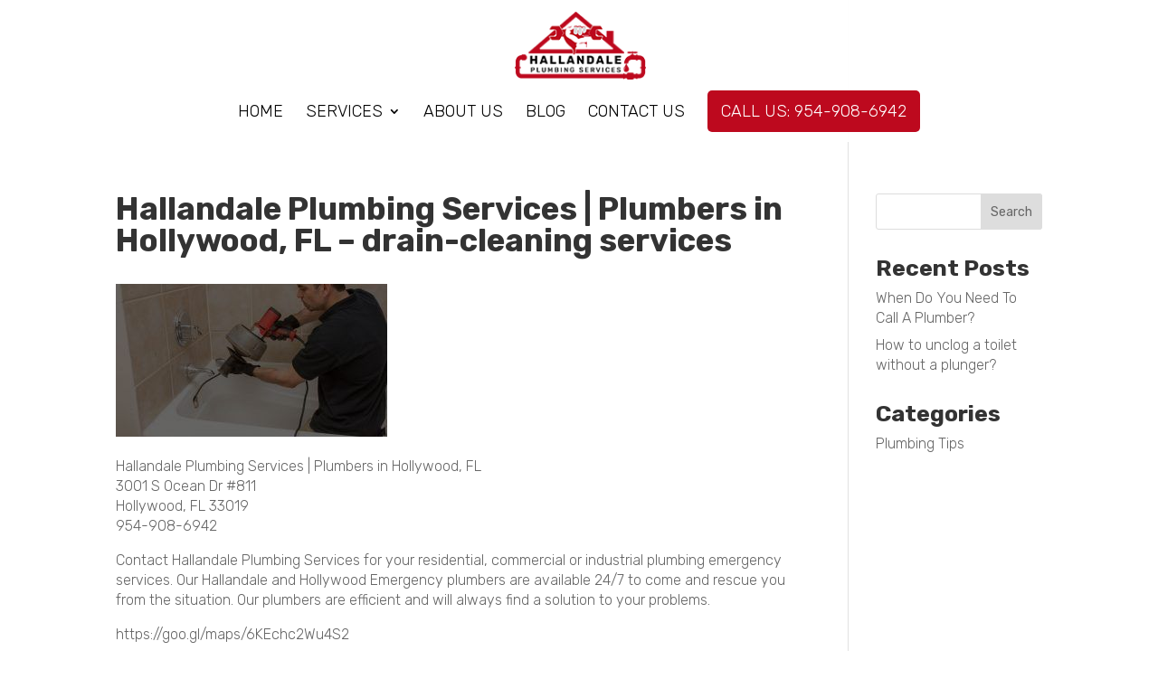

--- FILE ---
content_type: text/css; charset=utf-8
request_url: https://hallandaleplumbingservices.com/wp-content/et-cache/global/et-divi-customizer-global.min.css?ver=1767555833
body_size: 1517
content:
body,.et_pb_column_1_2 .et_quote_content blockquote cite,.et_pb_column_1_2 .et_link_content a.et_link_main_url,.et_pb_column_1_3 .et_quote_content blockquote cite,.et_pb_column_3_8 .et_quote_content blockquote cite,.et_pb_column_1_4 .et_quote_content blockquote cite,.et_pb_blog_grid .et_quote_content blockquote cite,.et_pb_column_1_3 .et_link_content a.et_link_main_url,.et_pb_column_3_8 .et_link_content a.et_link_main_url,.et_pb_column_1_4 .et_link_content a.et_link_main_url,.et_pb_blog_grid .et_link_content a.et_link_main_url,body .et_pb_bg_layout_light .et_pb_post p,body .et_pb_bg_layout_dark .et_pb_post p{font-size:14px}.et_pb_slide_content,.et_pb_best_value{font-size:15px}a{color:#bd091e}#main-header,#main-header .nav li ul,.et-search-form,#main-header .et_mobile_menu{background-color:rgba(255,255,255,0.95)}#main-header .nav li ul{background-color:rgba(255,255,255,0.98)}.nav li ul{border-color:#bd091e}#top-header,#top-header a{color:#000000}.et_header_style_centered .mobile_nav .select_page,.et_header_style_split .mobile_nav .select_page,.et_nav_text_color_light #top-menu>li>a,.et_nav_text_color_dark #top-menu>li>a,#top-menu a,.et_mobile_menu li a,.et_nav_text_color_light .et_mobile_menu li a,.et_nav_text_color_dark .et_mobile_menu li a,#et_search_icon:before,.et_search_form_container input,span.et_close_search_field:after,#et-top-navigation .et-cart-info{color:#000000}.et_search_form_container input::-moz-placeholder{color:#000000}.et_search_form_container input::-webkit-input-placeholder{color:#000000}.et_search_form_container input:-ms-input-placeholder{color:#000000}#top-menu li a{font-size:18px}body.et_vertical_nav .container.et_search_form_container .et-search-form input{font-size:18px!important}#top-menu li.current-menu-ancestor>a,#top-menu li.current-menu-item>a,#top-menu li.current_page_item>a{color:#bd091e}#main-header{box-shadow:none}.et-fixed-header#main-header{box-shadow:none!important}@media only screen and (min-width:981px){.et_header_style_left #et-top-navigation,.et_header_style_split #et-top-navigation{padding:50px 0 0 0}.et_header_style_left #et-top-navigation nav>ul>li>a,.et_header_style_split #et-top-navigation nav>ul>li>a{padding-bottom:50px}.et_header_style_split .centered-inline-logo-wrap{width:100px;margin:-100px 0}.et_header_style_split .centered-inline-logo-wrap #logo{max-height:100px}.et_pb_svg_logo.et_header_style_split .centered-inline-logo-wrap #logo{height:100px}.et_header_style_centered #top-menu>li>a{padding-bottom:18px}.et_header_style_slide #et-top-navigation,.et_header_style_fullscreen #et-top-navigation{padding:41px 0 41px 0!important}.et_header_style_centered #main-header .logo_container{height:100px}.et_header_style_centered #logo{max-height:75%}.et_pb_svg_logo.et_header_style_centered #logo{height:75%}.et_header_style_centered.et_hide_primary_logo #main-header:not(.et-fixed-header) .logo_container,.et_header_style_centered.et_hide_fixed_logo #main-header.et-fixed-header .logo_container{height:18px}.et_header_style_left .et-fixed-header #et-top-navigation,.et_header_style_split .et-fixed-header #et-top-navigation{padding:26px 0 0 0}.et_header_style_left .et-fixed-header #et-top-navigation nav>ul>li>a,.et_header_style_split .et-fixed-header #et-top-navigation nav>ul>li>a{padding-bottom:26px}.et_header_style_centered header#main-header.et-fixed-header .logo_container{height:52px}.et_header_style_split #main-header.et-fixed-header .centered-inline-logo-wrap{width:52px;margin:-52px 0}.et_header_style_split .et-fixed-header .centered-inline-logo-wrap #logo{max-height:52px}.et_pb_svg_logo.et_header_style_split .et-fixed-header .centered-inline-logo-wrap #logo{height:52px}.et_header_style_slide .et-fixed-header #et-top-navigation,.et_header_style_fullscreen .et-fixed-header #et-top-navigation{padding:17px 0 17px 0!important}.et_fixed_nav #page-container .et-fixed-header#top-header{background-color:#ffffff!important}.et_fixed_nav #page-container .et-fixed-header#top-header #et-secondary-nav li ul{background-color:#ffffff}.et-fixed-header#main-header,.et-fixed-header#main-header .nav li ul,.et-fixed-header .et-search-form{background-color:#ffffff}.et-fixed-header #top-menu li a{font-size:15px}.et-fixed-header #top-menu a,.et-fixed-header #et_search_icon:before,.et-fixed-header #et_top_search .et-search-form input,.et-fixed-header .et_search_form_container input,.et-fixed-header .et_close_search_field:after,.et-fixed-header #et-top-navigation .et-cart-info{color:#000000!important}.et-fixed-header .et_search_form_container input::-moz-placeholder{color:#000000!important}.et-fixed-header .et_search_form_container input::-webkit-input-placeholder{color:#000000!important}.et-fixed-header .et_search_form_container input:-ms-input-placeholder{color:#000000!important}.et-fixed-header #top-menu li.current-menu-ancestor>a,.et-fixed-header #top-menu li.current-menu-item>a,.et-fixed-header #top-menu li.current_page_item>a{color:#bd091e!important}}@media only screen and (min-width:1350px){.et_pb_row{padding:27px 0}.et_pb_section{padding:54px 0}.single.et_pb_pagebuilder_layout.et_full_width_page .et_post_meta_wrapper{padding-top:81px}.et_pb_fullwidth_section{padding:0}}body{font-family:'Rubik',sans-serif}h1,h2,h3,h4,h5,h6,p,a,li{font-family:'Rubik',sans-serif}p,li{line-height:1.4em;font-size:20px!important;font-weight:300!important}h1{font-size:50px!important;font-weight:600!important}h2{font-size:45px!important;font-weight:600!important}h3{font-size:45px!important;font-weight:600!important}h4{font-size:45px!important;font-weight:600!important}h5{font-size:1em!important}h6{font-size:14px!important}.display-mid{display:inline-block;margin:auto!important}.custom-font-blurb h4{font-size:35px!important}@media only screen and (max-width:1440px){.custom-font-blurb h4{font-size:30px!important}}@media only screen and (max-width:1366px){p,li{font-size:16px!important;font-weight:300!important}h1{font-size:35px!important;font-weight:600!important}h2{font-size:30px!important;font-weight:600!important}h3{font-size:30px!important;font-weight:600!important}h4{font-size:30px!important;font-weight:600!important}h5{font-size:1em!important}h6{font-size:14px!important}.custom-h2 h2{font-size:55px!important;font-weight:400!important}.custom-font-blurb h4{font-size:30px!important}}@media only screen and (max-width:1024px){.custom-button .et_pb_button_0{padding-left:15%;padding-right:15%}.custom-button .et_pb_button{padding-left:inherit;padding-right:inherit}.custom-font-blurb h4{font-size:25px!important}}@media only screen and (max-width:980px){.custom-button .et_pb_button:hover{padding-left:inherit;padding-right:inherit}}@media only screen and (max-width:768px){p,li{font-size:14px!important;font-weight:300!important}h1{font-size:30px!important;font-weight:600!important}h2{font-size:25px!important;font-weight:600!important}h3{font-size:25px!important;font-weight:600!important}h4{font-size:25px!important;font-weight:600!important}h5{font-size:1em!important}h6{font-size:14px!important}.custom-font-blurb h4{font-size:20px!important}}.et_pb_contact_form{margin-left:0px!important}.et_pb_contact_form_container .input{font-family:'Rubik',sans-serif}.et_contact_bottom_container{margin:-1.5% auto 0px!important;padding:10px!important}p.et_pb_contact_field{padding:0px 10px!important}.et_pb_contact_submit,.et_pb_contact_reset{margin:0!important}.et_contact_bottom_container{width:100%!important}.custom-form .et-pb-contact-message{color:#fff}.et_pb_contact_form_0.et_pb_contact_form_container .et_pb_button{width:100%!important}.et_pb_button{font-weight:400}.display_middle1{display:inline-table!important;margin:auto!important;max-width:600px}.display_middle{display:inline-table!important;margin:auto!important;margin-left:0px!important}.display_middle2{display:inline-table!important;margin:auto!important;max-width:800px}.display_middle-left{display:inline-table!important;margin:auto!important;margin-left:0px!important}h4.widgettitle{font-size:25px!important}h2.entry-title{font-size:25px!important}p.post-meta{font-size:14px!important}.display_middle-right{display:inline-table!important;margin:auto!important;margin-right:0px!important}.text-justify{text-align:justify!important;text-align-last:center!important}.h4-blurbw{font-size:35px!IMPORTANT;text-transform:uppercase;color:#fff}.h4-blurbb{font-size:35px!IMPORTANT;text-transform:uppercase;color:#000}.h4-blurb{font-size:35px!IMPORTANT;text-transform:uppercase}.h4-blurb1{font-size:30px!IMPORTANT;text-transform:uppercase}.custom-blurb-size1 .et_pb_blurb_content{max-width:100%!important}.custom-button .et_pb_button_module_wrapper{padding:60% 30px 10%}ul.share-buttons{list-style:none;padding:0}ul.share-buttons li{display:inline-block;margin:10px 10px 10px 0px}ul.share-buttons .sr-only{position:absolute;clip:rect(1px 1px 1px 1px);clip:rect(1px,1px,1px,1px);padding:0;border:0;height:1px;width:1px;overflow:hidden}ul.share-buttons img{width:40px}li#menu-item-547 a{padding:15px!IMPORTANT;background:#bd091e;color:#fff;border-radius:5px}li#menu-item-547 a:hover{color:#fff}.et-fixed-header li#menu-item-547 a{color:#fff!important}#main-header{border-bottom:1px solid rgba(255,255,255,0.5)}#top-menu li{font-weight:400}#top-menu .menu-item-has-children>a:first-child{padding-bottom:25px}#top-menu{float:none;text-transform:uppercase}.et_mobile_menu{text-transform:uppercase;letter-spacing:1px}#footer-info{color:#fff}#footer-info a{color:#bd091e}.et_pb_blog_0 .more-link{background-color:#bd091e!important}#moove_gdpr_cookie_modal .moove-gdpr-branding-cnt .moove-gdpr-branding{visibility:hidden}